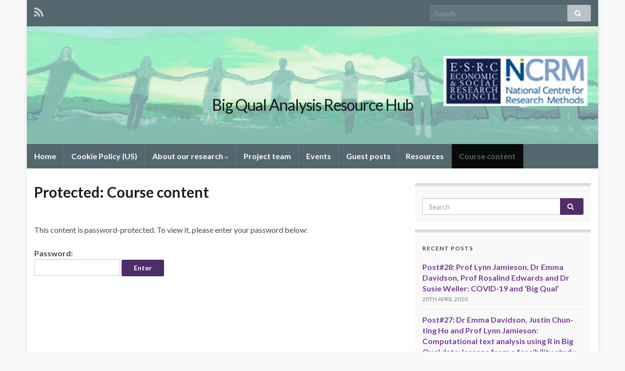

--- FILE ---
content_type: text/html; charset=UTF-8
request_url: https://bigqlr.ncrm.ac.uk/course-content/
body_size: 14732
content:
<!DOCTYPE html><!--[if IE 7]>
<html class="ie ie7" lang="en-GB" prefix="og: http://ogp.me/ns#">
<![endif]-->
<!--[if IE 8]>
<html class="ie ie8" lang="en-GB" prefix="og: http://ogp.me/ns#">
<![endif]-->
<!--[if !(IE 7) & !(IE 8)]><!-->
<html lang="en-GB" prefix="og: http://ogp.me/ns#">
<!--<![endif]-->
    <head>
        <meta charset="UTF-8">
        <meta http-equiv="X-UA-Compatible" content="IE=edge">
        <meta name="viewport" content="width=device-width, initial-scale=1">
        <title>Course content &#8211; Big Qual Analysis Resource Hub</title>
<meta name='robots' content='max-image-preview:large' />
	<style>img:is([sizes="auto" i], [sizes^="auto," i]) { contain-intrinsic-size: 3000px 1500px }</style>
	<link rel='dns-prefetch' href='//stats.wp.com' />
<link rel='dns-prefetch' href='//generic.wordpress.soton.ac.uk' />
<link rel='dns-prefetch' href='//fonts.googleapis.com' />
<link rel="alternate" type="application/rss+xml" title="Big Qual Analysis Resource Hub &raquo; Feed" href="https://bigqlr.ncrm.ac.uk/feed/" />
<link rel="alternate" type="application/rss+xml" title="Big Qual Analysis Resource Hub &raquo; Comments Feed" href="https://bigqlr.ncrm.ac.uk/comments/feed/" />
<script type="text/javascript">
/* <![CDATA[ */
window._wpemojiSettings = {"baseUrl":"https:\/\/s.w.org\/images\/core\/emoji\/16.0.1\/72x72\/","ext":".png","svgUrl":"https:\/\/s.w.org\/images\/core\/emoji\/16.0.1\/svg\/","svgExt":".svg","source":{"wpemoji":"https:\/\/bigqlr.ncrm.ac.uk\/wp-includes\/js\/wp-emoji.js?ver=8c1457907a8a294a04791e2cc9e0cb67","twemoji":"https:\/\/bigqlr.ncrm.ac.uk\/wp-includes\/js\/twemoji.js?ver=8c1457907a8a294a04791e2cc9e0cb67"}};
/**
 * @output wp-includes/js/wp-emoji-loader.js
 */

/**
 * Emoji Settings as exported in PHP via _print_emoji_detection_script().
 * @typedef WPEmojiSettings
 * @type {object}
 * @property {?object} source
 * @property {?string} source.concatemoji
 * @property {?string} source.twemoji
 * @property {?string} source.wpemoji
 * @property {?boolean} DOMReady
 * @property {?Function} readyCallback
 */

/**
 * Support tests.
 * @typedef SupportTests
 * @type {object}
 * @property {?boolean} flag
 * @property {?boolean} emoji
 */

/**
 * IIFE to detect emoji support and load Twemoji if needed.
 *
 * @param {Window} window
 * @param {Document} document
 * @param {WPEmojiSettings} settings
 */
( function wpEmojiLoader( window, document, settings ) {
	if ( typeof Promise === 'undefined' ) {
		return;
	}

	var sessionStorageKey = 'wpEmojiSettingsSupports';
	var tests = [ 'flag', 'emoji' ];

	/**
	 * Checks whether the browser supports offloading to a Worker.
	 *
	 * @since 6.3.0
	 *
	 * @private
	 *
	 * @returns {boolean}
	 */
	function supportsWorkerOffloading() {
		return (
			typeof Worker !== 'undefined' &&
			typeof OffscreenCanvas !== 'undefined' &&
			typeof URL !== 'undefined' &&
			URL.createObjectURL &&
			typeof Blob !== 'undefined'
		);
	}

	/**
	 * @typedef SessionSupportTests
	 * @type {object}
	 * @property {number} timestamp
	 * @property {SupportTests} supportTests
	 */

	/**
	 * Get support tests from session.
	 *
	 * @since 6.3.0
	 *
	 * @private
	 *
	 * @returns {?SupportTests} Support tests, or null if not set or older than 1 week.
	 */
	function getSessionSupportTests() {
		try {
			/** @type {SessionSupportTests} */
			var item = JSON.parse(
				sessionStorage.getItem( sessionStorageKey )
			);
			if (
				typeof item === 'object' &&
				typeof item.timestamp === 'number' &&
				new Date().valueOf() < item.timestamp + 604800 && // Note: Number is a week in seconds.
				typeof item.supportTests === 'object'
			) {
				return item.supportTests;
			}
		} catch ( e ) {}
		return null;
	}

	/**
	 * Persist the supports in session storage.
	 *
	 * @since 6.3.0
	 *
	 * @private
	 *
	 * @param {SupportTests} supportTests Support tests.
	 */
	function setSessionSupportTests( supportTests ) {
		try {
			/** @type {SessionSupportTests} */
			var item = {
				supportTests: supportTests,
				timestamp: new Date().valueOf()
			};

			sessionStorage.setItem(
				sessionStorageKey,
				JSON.stringify( item )
			);
		} catch ( e ) {}
	}

	/**
	 * Checks if two sets of Emoji characters render the same visually.
	 *
	 * This is used to determine if the browser is rendering an emoji with multiple data points
	 * correctly. set1 is the emoji in the correct form, using a zero-width joiner. set2 is the emoji
	 * in the incorrect form, using a zero-width space. If the two sets render the same, then the browser
	 * does not support the emoji correctly.
	 *
	 * This function may be serialized to run in a Worker. Therefore, it cannot refer to variables from the containing
	 * scope. Everything must be passed by parameters.
	 *
	 * @since 4.9.0
	 *
	 * @private
	 *
	 * @param {CanvasRenderingContext2D} context 2D Context.
	 * @param {string} set1 Set of Emoji to test.
	 * @param {string} set2 Set of Emoji to test.
	 *
	 * @return {boolean} True if the two sets render the same.
	 */
	function emojiSetsRenderIdentically( context, set1, set2 ) {
		// Cleanup from previous test.
		context.clearRect( 0, 0, context.canvas.width, context.canvas.height );
		context.fillText( set1, 0, 0 );
		var rendered1 = new Uint32Array(
			context.getImageData(
				0,
				0,
				context.canvas.width,
				context.canvas.height
			).data
		);

		// Cleanup from previous test.
		context.clearRect( 0, 0, context.canvas.width, context.canvas.height );
		context.fillText( set2, 0, 0 );
		var rendered2 = new Uint32Array(
			context.getImageData(
				0,
				0,
				context.canvas.width,
				context.canvas.height
			).data
		);

		return rendered1.every( function ( rendered2Data, index ) {
			return rendered2Data === rendered2[ index ];
		} );
	}

	/**
	 * Checks if the center point of a single emoji is empty.
	 *
	 * This is used to determine if the browser is rendering an emoji with a single data point
	 * correctly. The center point of an incorrectly rendered emoji will be empty. A correctly
	 * rendered emoji will have a non-zero value at the center point.
	 *
	 * This function may be serialized to run in a Worker. Therefore, it cannot refer to variables from the containing
	 * scope. Everything must be passed by parameters.
	 *
	 * @since 6.8.2
	 *
	 * @private
	 *
	 * @param {CanvasRenderingContext2D} context 2D Context.
	 * @param {string} emoji Emoji to test.
	 *
	 * @return {boolean} True if the center point is empty.
	 */
	function emojiRendersEmptyCenterPoint( context, emoji ) {
		// Cleanup from previous test.
		context.clearRect( 0, 0, context.canvas.width, context.canvas.height );
		context.fillText( emoji, 0, 0 );

		// Test if the center point (16, 16) is empty (0,0,0,0).
		var centerPoint = context.getImageData(16, 16, 1, 1);
		for ( var i = 0; i < centerPoint.data.length; i++ ) {
			if ( centerPoint.data[ i ] !== 0 ) {
				// Stop checking the moment it's known not to be empty.
				return false;
			}
		}

		return true;
	}

	/**
	 * Determines if the browser properly renders Emoji that Twemoji can supplement.
	 *
	 * This function may be serialized to run in a Worker. Therefore, it cannot refer to variables from the containing
	 * scope. Everything must be passed by parameters.
	 *
	 * @since 4.2.0
	 *
	 * @private
	 *
	 * @param {CanvasRenderingContext2D} context 2D Context.
	 * @param {string} type Whether to test for support of "flag" or "emoji".
	 * @param {Function} emojiSetsRenderIdentically Reference to emojiSetsRenderIdentically function, needed due to minification.
	 * @param {Function} emojiRendersEmptyCenterPoint Reference to emojiRendersEmptyCenterPoint function, needed due to minification.
	 *
	 * @return {boolean} True if the browser can render emoji, false if it cannot.
	 */
	function browserSupportsEmoji( context, type, emojiSetsRenderIdentically, emojiRendersEmptyCenterPoint ) {
		var isIdentical;

		switch ( type ) {
			case 'flag':
				/*
				 * Test for Transgender flag compatibility. Added in Unicode 13.
				 *
				 * To test for support, we try to render it, and compare the rendering to how it would look if
				 * the browser doesn't render it correctly (white flag emoji + transgender symbol).
				 */
				isIdentical = emojiSetsRenderIdentically(
					context,
					'\uD83C\uDFF3\uFE0F\u200D\u26A7\uFE0F', // as a zero-width joiner sequence
					'\uD83C\uDFF3\uFE0F\u200B\u26A7\uFE0F' // separated by a zero-width space
				);

				if ( isIdentical ) {
					return false;
				}

				/*
				 * Test for Sark flag compatibility. This is the least supported of the letter locale flags,
				 * so gives us an easy test for full support.
				 *
				 * To test for support, we try to render it, and compare the rendering to how it would look if
				 * the browser doesn't render it correctly ([C] + [Q]).
				 */
				isIdentical = emojiSetsRenderIdentically(
					context,
					'\uD83C\uDDE8\uD83C\uDDF6', // as the sequence of two code points
					'\uD83C\uDDE8\u200B\uD83C\uDDF6' // as the two code points separated by a zero-width space
				);

				if ( isIdentical ) {
					return false;
				}

				/*
				 * Test for English flag compatibility. England is a country in the United Kingdom, it
				 * does not have a two letter locale code but rather a five letter sub-division code.
				 *
				 * To test for support, we try to render it, and compare the rendering to how it would look if
				 * the browser doesn't render it correctly (black flag emoji + [G] + [B] + [E] + [N] + [G]).
				 */
				isIdentical = emojiSetsRenderIdentically(
					context,
					// as the flag sequence
					'\uD83C\uDFF4\uDB40\uDC67\uDB40\uDC62\uDB40\uDC65\uDB40\uDC6E\uDB40\uDC67\uDB40\uDC7F',
					// with each code point separated by a zero-width space
					'\uD83C\uDFF4\u200B\uDB40\uDC67\u200B\uDB40\uDC62\u200B\uDB40\uDC65\u200B\uDB40\uDC6E\u200B\uDB40\uDC67\u200B\uDB40\uDC7F'
				);

				return ! isIdentical;
			case 'emoji':
				/*
				 * Does Emoji 16.0 cause the browser to go splat?
				 *
				 * To test for Emoji 16.0 support, try to render a new emoji: Splatter.
				 *
				 * The splatter emoji is a single code point emoji. Testing for browser support
				 * required testing the center point of the emoji to see if it is empty.
				 *
				 * 0xD83E 0xDEDF (\uD83E\uDEDF) == 🫟 Splatter.
				 *
				 * When updating this test, please ensure that the emoji is either a single code point
				 * or switch to using the emojiSetsRenderIdentically function and testing with a zero-width
				 * joiner vs a zero-width space.
				 */
				var notSupported = emojiRendersEmptyCenterPoint( context, '\uD83E\uDEDF' );
				return ! notSupported;
		}

		return false;
	}

	/**
	 * Checks emoji support tests.
	 *
	 * This function may be serialized to run in a Worker. Therefore, it cannot refer to variables from the containing
	 * scope. Everything must be passed by parameters.
	 *
	 * @since 6.3.0
	 *
	 * @private
	 *
	 * @param {string[]} tests Tests.
	 * @param {Function} browserSupportsEmoji Reference to browserSupportsEmoji function, needed due to minification.
	 * @param {Function} emojiSetsRenderIdentically Reference to emojiSetsRenderIdentically function, needed due to minification.
	 * @param {Function} emojiRendersEmptyCenterPoint Reference to emojiRendersEmptyCenterPoint function, needed due to minification.
	 *
	 * @return {SupportTests} Support tests.
	 */
	function testEmojiSupports( tests, browserSupportsEmoji, emojiSetsRenderIdentically, emojiRendersEmptyCenterPoint ) {
		var canvas;
		if (
			typeof WorkerGlobalScope !== 'undefined' &&
			self instanceof WorkerGlobalScope
		) {
			canvas = new OffscreenCanvas( 300, 150 ); // Dimensions are default for HTMLCanvasElement.
		} else {
			canvas = document.createElement( 'canvas' );
		}

		var context = canvas.getContext( '2d', { willReadFrequently: true } );

		/*
		 * Chrome on OS X added native emoji rendering in M41. Unfortunately,
		 * it doesn't work when the font is bolder than 500 weight. So, we
		 * check for bold rendering support to avoid invisible emoji in Chrome.
		 */
		context.textBaseline = 'top';
		context.font = '600 32px Arial';

		var supports = {};
		tests.forEach( function ( test ) {
			supports[ test ] = browserSupportsEmoji( context, test, emojiSetsRenderIdentically, emojiRendersEmptyCenterPoint );
		} );
		return supports;
	}

	/**
	 * Adds a script to the head of the document.
	 *
	 * @ignore
	 *
	 * @since 4.2.0
	 *
	 * @param {string} src The url where the script is located.
	 *
	 * @return {void}
	 */
	function addScript( src ) {
		var script = document.createElement( 'script' );
		script.src = src;
		script.defer = true;
		document.head.appendChild( script );
	}

	settings.supports = {
		everything: true,
		everythingExceptFlag: true
	};

	// Create a promise for DOMContentLoaded since the worker logic may finish after the event has fired.
	var domReadyPromise = new Promise( function ( resolve ) {
		document.addEventListener( 'DOMContentLoaded', resolve, {
			once: true
		} );
	} );

	// Obtain the emoji support from the browser, asynchronously when possible.
	new Promise( function ( resolve ) {
		var supportTests = getSessionSupportTests();
		if ( supportTests ) {
			resolve( supportTests );
			return;
		}

		if ( supportsWorkerOffloading() ) {
			try {
				// Note that the functions are being passed as arguments due to minification.
				var workerScript =
					'postMessage(' +
					testEmojiSupports.toString() +
					'(' +
					[
						JSON.stringify( tests ),
						browserSupportsEmoji.toString(),
						emojiSetsRenderIdentically.toString(),
						emojiRendersEmptyCenterPoint.toString()
					].join( ',' ) +
					'));';
				var blob = new Blob( [ workerScript ], {
					type: 'text/javascript'
				} );
				var worker = new Worker( URL.createObjectURL( blob ), { name: 'wpTestEmojiSupports' } );
				worker.onmessage = function ( event ) {
					supportTests = event.data;
					setSessionSupportTests( supportTests );
					worker.terminate();
					resolve( supportTests );
				};
				return;
			} catch ( e ) {}
		}

		supportTests = testEmojiSupports( tests, browserSupportsEmoji, emojiSetsRenderIdentically, emojiRendersEmptyCenterPoint );
		setSessionSupportTests( supportTests );
		resolve( supportTests );
	} )
		// Once the browser emoji support has been obtained from the session, finalize the settings.
		.then( function ( supportTests ) {
			/*
			 * Tests the browser support for flag emojis and other emojis, and adjusts the
			 * support settings accordingly.
			 */
			for ( var test in supportTests ) {
				settings.supports[ test ] = supportTests[ test ];

				settings.supports.everything =
					settings.supports.everything && settings.supports[ test ];

				if ( 'flag' !== test ) {
					settings.supports.everythingExceptFlag =
						settings.supports.everythingExceptFlag &&
						settings.supports[ test ];
				}
			}

			settings.supports.everythingExceptFlag =
				settings.supports.everythingExceptFlag &&
				! settings.supports.flag;

			// Sets DOMReady to false and assigns a ready function to settings.
			settings.DOMReady = false;
			settings.readyCallback = function () {
				settings.DOMReady = true;
			};
		} )
		.then( function () {
			return domReadyPromise;
		} )
		.then( function () {
			// When the browser can not render everything we need to load a polyfill.
			if ( ! settings.supports.everything ) {
				settings.readyCallback();

				var src = settings.source || {};

				if ( src.concatemoji ) {
					addScript( src.concatemoji );
				} else if ( src.wpemoji && src.twemoji ) {
					addScript( src.twemoji );
					addScript( src.wpemoji );
				}
			}
		} );
} )( window, document, window._wpemojiSettings );

/* ]]> */
</script>
<style id='wp-emoji-styles-inline-css' type='text/css'>

	img.wp-smiley, img.emoji {
		display: inline !important;
		border: none !important;
		box-shadow: none !important;
		height: 1em !important;
		width: 1em !important;
		margin: 0 0.07em !important;
		vertical-align: -0.1em !important;
		background: none !important;
		padding: 0 !important;
	}
</style>
<link rel='stylesheet' id='wp-block-library-css' href='https://bigqlr.ncrm.ac.uk/wp-includes/css/dist/block-library/style.css?ver=8c1457907a8a294a04791e2cc9e0cb67' type='text/css' media='all' />
<style id='classic-theme-styles-inline-css' type='text/css'>
/**
 * These rules are needed for backwards compatibility.
 * They should match the button element rules in the base theme.json file.
 */
.wp-block-button__link {
	color: #ffffff;
	background-color: #32373c;
	border-radius: 9999px; /* 100% causes an oval, but any explicit but really high value retains the pill shape. */

	/* This needs a low specificity so it won't override the rules from the button element if defined in theme.json. */
	box-shadow: none;
	text-decoration: none;

	/* The extra 2px are added to size solids the same as the outline versions.*/
	padding: calc(0.667em + 2px) calc(1.333em + 2px);

	font-size: 1.125em;
}

.wp-block-file__button {
	background: #32373c;
	color: #ffffff;
	text-decoration: none;
}

</style>
<link rel='stylesheet' id='mediaelement-css' href='https://bigqlr.ncrm.ac.uk/wp-includes/js/mediaelement/mediaelementplayer-legacy.min.css?ver=4.2.17' type='text/css' media='all' />
<link rel='stylesheet' id='wp-mediaelement-css' href='https://bigqlr.ncrm.ac.uk/wp-includes/js/mediaelement/wp-mediaelement.css?ver=8c1457907a8a294a04791e2cc9e0cb67' type='text/css' media='all' />
<style id='jetpack-sharing-buttons-style-inline-css' type='text/css'>
.jetpack-sharing-buttons__services-list{display:flex;flex-direction:row;flex-wrap:wrap;gap:0;list-style-type:none;margin:5px;padding:0}.jetpack-sharing-buttons__services-list.has-small-icon-size{font-size:12px}.jetpack-sharing-buttons__services-list.has-normal-icon-size{font-size:16px}.jetpack-sharing-buttons__services-list.has-large-icon-size{font-size:24px}.jetpack-sharing-buttons__services-list.has-huge-icon-size{font-size:36px}@media print{.jetpack-sharing-buttons__services-list{display:none!important}}.editor-styles-wrapper .wp-block-jetpack-sharing-buttons{gap:0;padding-inline-start:0}ul.jetpack-sharing-buttons__services-list.has-background{padding:1.25em 2.375em}
</style>
<style id='global-styles-inline-css' type='text/css'>
:root{--wp--preset--aspect-ratio--square: 1;--wp--preset--aspect-ratio--4-3: 4/3;--wp--preset--aspect-ratio--3-4: 3/4;--wp--preset--aspect-ratio--3-2: 3/2;--wp--preset--aspect-ratio--2-3: 2/3;--wp--preset--aspect-ratio--16-9: 16/9;--wp--preset--aspect-ratio--9-16: 9/16;--wp--preset--color--black: #000000;--wp--preset--color--cyan-bluish-gray: #abb8c3;--wp--preset--color--white: #ffffff;--wp--preset--color--pale-pink: #f78da7;--wp--preset--color--vivid-red: #cf2e2e;--wp--preset--color--luminous-vivid-orange: #ff6900;--wp--preset--color--luminous-vivid-amber: #fcb900;--wp--preset--color--light-green-cyan: #7bdcb5;--wp--preset--color--vivid-green-cyan: #00d084;--wp--preset--color--pale-cyan-blue: #8ed1fc;--wp--preset--color--vivid-cyan-blue: #0693e3;--wp--preset--color--vivid-purple: #9b51e0;--wp--preset--gradient--vivid-cyan-blue-to-vivid-purple: linear-gradient(135deg,rgba(6,147,227,1) 0%,rgb(155,81,224) 100%);--wp--preset--gradient--light-green-cyan-to-vivid-green-cyan: linear-gradient(135deg,rgb(122,220,180) 0%,rgb(0,208,130) 100%);--wp--preset--gradient--luminous-vivid-amber-to-luminous-vivid-orange: linear-gradient(135deg,rgba(252,185,0,1) 0%,rgba(255,105,0,1) 100%);--wp--preset--gradient--luminous-vivid-orange-to-vivid-red: linear-gradient(135deg,rgba(255,105,0,1) 0%,rgb(207,46,46) 100%);--wp--preset--gradient--very-light-gray-to-cyan-bluish-gray: linear-gradient(135deg,rgb(238,238,238) 0%,rgb(169,184,195) 100%);--wp--preset--gradient--cool-to-warm-spectrum: linear-gradient(135deg,rgb(74,234,220) 0%,rgb(151,120,209) 20%,rgb(207,42,186) 40%,rgb(238,44,130) 60%,rgb(251,105,98) 80%,rgb(254,248,76) 100%);--wp--preset--gradient--blush-light-purple: linear-gradient(135deg,rgb(255,206,236) 0%,rgb(152,150,240) 100%);--wp--preset--gradient--blush-bordeaux: linear-gradient(135deg,rgb(254,205,165) 0%,rgb(254,45,45) 50%,rgb(107,0,62) 100%);--wp--preset--gradient--luminous-dusk: linear-gradient(135deg,rgb(255,203,112) 0%,rgb(199,81,192) 50%,rgb(65,88,208) 100%);--wp--preset--gradient--pale-ocean: linear-gradient(135deg,rgb(255,245,203) 0%,rgb(182,227,212) 50%,rgb(51,167,181) 100%);--wp--preset--gradient--electric-grass: linear-gradient(135deg,rgb(202,248,128) 0%,rgb(113,206,126) 100%);--wp--preset--gradient--midnight: linear-gradient(135deg,rgb(2,3,129) 0%,rgb(40,116,252) 100%);--wp--preset--font-size--small: 13px;--wp--preset--font-size--medium: 20px;--wp--preset--font-size--large: 36px;--wp--preset--font-size--x-large: 42px;--wp--preset--spacing--20: 0.44rem;--wp--preset--spacing--30: 0.67rem;--wp--preset--spacing--40: 1rem;--wp--preset--spacing--50: 1.5rem;--wp--preset--spacing--60: 2.25rem;--wp--preset--spacing--70: 3.38rem;--wp--preset--spacing--80: 5.06rem;--wp--preset--shadow--natural: 6px 6px 9px rgba(0, 0, 0, 0.2);--wp--preset--shadow--deep: 12px 12px 50px rgba(0, 0, 0, 0.4);--wp--preset--shadow--sharp: 6px 6px 0px rgba(0, 0, 0, 0.2);--wp--preset--shadow--outlined: 6px 6px 0px -3px rgba(255, 255, 255, 1), 6px 6px rgba(0, 0, 0, 1);--wp--preset--shadow--crisp: 6px 6px 0px rgba(0, 0, 0, 1);}:where(.is-layout-flex){gap: 0.5em;}:where(.is-layout-grid){gap: 0.5em;}body .is-layout-flex{display: flex;}.is-layout-flex{flex-wrap: wrap;align-items: center;}.is-layout-flex > :is(*, div){margin: 0;}body .is-layout-grid{display: grid;}.is-layout-grid > :is(*, div){margin: 0;}:where(.wp-block-columns.is-layout-flex){gap: 2em;}:where(.wp-block-columns.is-layout-grid){gap: 2em;}:where(.wp-block-post-template.is-layout-flex){gap: 1.25em;}:where(.wp-block-post-template.is-layout-grid){gap: 1.25em;}.has-black-color{color: var(--wp--preset--color--black) !important;}.has-cyan-bluish-gray-color{color: var(--wp--preset--color--cyan-bluish-gray) !important;}.has-white-color{color: var(--wp--preset--color--white) !important;}.has-pale-pink-color{color: var(--wp--preset--color--pale-pink) !important;}.has-vivid-red-color{color: var(--wp--preset--color--vivid-red) !important;}.has-luminous-vivid-orange-color{color: var(--wp--preset--color--luminous-vivid-orange) !important;}.has-luminous-vivid-amber-color{color: var(--wp--preset--color--luminous-vivid-amber) !important;}.has-light-green-cyan-color{color: var(--wp--preset--color--light-green-cyan) !important;}.has-vivid-green-cyan-color{color: var(--wp--preset--color--vivid-green-cyan) !important;}.has-pale-cyan-blue-color{color: var(--wp--preset--color--pale-cyan-blue) !important;}.has-vivid-cyan-blue-color{color: var(--wp--preset--color--vivid-cyan-blue) !important;}.has-vivid-purple-color{color: var(--wp--preset--color--vivid-purple) !important;}.has-black-background-color{background-color: var(--wp--preset--color--black) !important;}.has-cyan-bluish-gray-background-color{background-color: var(--wp--preset--color--cyan-bluish-gray) !important;}.has-white-background-color{background-color: var(--wp--preset--color--white) !important;}.has-pale-pink-background-color{background-color: var(--wp--preset--color--pale-pink) !important;}.has-vivid-red-background-color{background-color: var(--wp--preset--color--vivid-red) !important;}.has-luminous-vivid-orange-background-color{background-color: var(--wp--preset--color--luminous-vivid-orange) !important;}.has-luminous-vivid-amber-background-color{background-color: var(--wp--preset--color--luminous-vivid-amber) !important;}.has-light-green-cyan-background-color{background-color: var(--wp--preset--color--light-green-cyan) !important;}.has-vivid-green-cyan-background-color{background-color: var(--wp--preset--color--vivid-green-cyan) !important;}.has-pale-cyan-blue-background-color{background-color: var(--wp--preset--color--pale-cyan-blue) !important;}.has-vivid-cyan-blue-background-color{background-color: var(--wp--preset--color--vivid-cyan-blue) !important;}.has-vivid-purple-background-color{background-color: var(--wp--preset--color--vivid-purple) !important;}.has-black-border-color{border-color: var(--wp--preset--color--black) !important;}.has-cyan-bluish-gray-border-color{border-color: var(--wp--preset--color--cyan-bluish-gray) !important;}.has-white-border-color{border-color: var(--wp--preset--color--white) !important;}.has-pale-pink-border-color{border-color: var(--wp--preset--color--pale-pink) !important;}.has-vivid-red-border-color{border-color: var(--wp--preset--color--vivid-red) !important;}.has-luminous-vivid-orange-border-color{border-color: var(--wp--preset--color--luminous-vivid-orange) !important;}.has-luminous-vivid-amber-border-color{border-color: var(--wp--preset--color--luminous-vivid-amber) !important;}.has-light-green-cyan-border-color{border-color: var(--wp--preset--color--light-green-cyan) !important;}.has-vivid-green-cyan-border-color{border-color: var(--wp--preset--color--vivid-green-cyan) !important;}.has-pale-cyan-blue-border-color{border-color: var(--wp--preset--color--pale-cyan-blue) !important;}.has-vivid-cyan-blue-border-color{border-color: var(--wp--preset--color--vivid-cyan-blue) !important;}.has-vivid-purple-border-color{border-color: var(--wp--preset--color--vivid-purple) !important;}.has-vivid-cyan-blue-to-vivid-purple-gradient-background{background: var(--wp--preset--gradient--vivid-cyan-blue-to-vivid-purple) !important;}.has-light-green-cyan-to-vivid-green-cyan-gradient-background{background: var(--wp--preset--gradient--light-green-cyan-to-vivid-green-cyan) !important;}.has-luminous-vivid-amber-to-luminous-vivid-orange-gradient-background{background: var(--wp--preset--gradient--luminous-vivid-amber-to-luminous-vivid-orange) !important;}.has-luminous-vivid-orange-to-vivid-red-gradient-background{background: var(--wp--preset--gradient--luminous-vivid-orange-to-vivid-red) !important;}.has-very-light-gray-to-cyan-bluish-gray-gradient-background{background: var(--wp--preset--gradient--very-light-gray-to-cyan-bluish-gray) !important;}.has-cool-to-warm-spectrum-gradient-background{background: var(--wp--preset--gradient--cool-to-warm-spectrum) !important;}.has-blush-light-purple-gradient-background{background: var(--wp--preset--gradient--blush-light-purple) !important;}.has-blush-bordeaux-gradient-background{background: var(--wp--preset--gradient--blush-bordeaux) !important;}.has-luminous-dusk-gradient-background{background: var(--wp--preset--gradient--luminous-dusk) !important;}.has-pale-ocean-gradient-background{background: var(--wp--preset--gradient--pale-ocean) !important;}.has-electric-grass-gradient-background{background: var(--wp--preset--gradient--electric-grass) !important;}.has-midnight-gradient-background{background: var(--wp--preset--gradient--midnight) !important;}.has-small-font-size{font-size: var(--wp--preset--font-size--small) !important;}.has-medium-font-size{font-size: var(--wp--preset--font-size--medium) !important;}.has-large-font-size{font-size: var(--wp--preset--font-size--large) !important;}.has-x-large-font-size{font-size: var(--wp--preset--font-size--x-large) !important;}
:where(.wp-block-post-template.is-layout-flex){gap: 1.25em;}:where(.wp-block-post-template.is-layout-grid){gap: 1.25em;}
:where(.wp-block-columns.is-layout-flex){gap: 2em;}:where(.wp-block-columns.is-layout-grid){gap: 2em;}
:root :where(.wp-block-pullquote){font-size: 1.5em;line-height: 1.6;}
</style>
<link rel='stylesheet' id='contact-form-7-css' href='https://bigqlr.ncrm.ac.uk/wp-content/plugins/contact-form-7/includes/css/styles.css?ver=6.1.4' type='text/css' media='all' />
<link rel='stylesheet' id='email-subscribers-css' href='https://bigqlr.ncrm.ac.uk/wp-content/plugins/email-subscribers/lite/public/css/email-subscribers-public.css?ver=5.9.14' type='text/css' media='all' />
<link rel='stylesheet' id='mtf_css-css' href='http://generic.wordpress.soton.ac.uk/ncrm-dev/wp-content/plugins/mini-twitter-feed/minitwitter.css?ver=8c1457907a8a294a04791e2cc9e0cb67' type='text/css' media='all' />
<link rel='stylesheet' id='graphene-google-fonts-css' href='https://fonts.googleapis.com/css?family=Lato%3A400%2C400i%2C700%2C700i&#038;subset=latin&#038;ver=2.6.3' type='text/css' media='all' />
<link rel='stylesheet' id='bootstrap-css' href='https://bigqlr.ncrm.ac.uk/wp-content/themes/graphene/bootstrap/css/bootstrap.min.css?ver=8c1457907a8a294a04791e2cc9e0cb67' type='text/css' media='all' />
<link rel='stylesheet' id='font-awesome-css' href='https://bigqlr.ncrm.ac.uk/wp-content/themes/graphene/fonts/font-awesome/css/font-awesome.min.css?ver=8c1457907a8a294a04791e2cc9e0cb67' type='text/css' media='all' />
<link rel='stylesheet' id='graphene-css' href='https://bigqlr.ncrm.ac.uk/wp-content/themes/graphene/style.css?ver=2.6.3' type='text/css' media='screen' />
<link rel='stylesheet' id='graphene-responsive-css' href='https://bigqlr.ncrm.ac.uk/wp-content/themes/graphene/responsive.css?ver=2.6.3' type='text/css' media='all' />
<link rel='stylesheet' id='graphene-blocks-css' href='https://bigqlr.ncrm.ac.uk/wp-content/themes/graphene/blocks.css?ver=2.6.3' type='text/css' media='all' />
<script type="text/javascript" src="https://bigqlr.ncrm.ac.uk/wp-includes/js/jquery/jquery.js?ver=3.7.1" id="jquery-core-js"></script>
<script type="text/javascript" src="https://bigqlr.ncrm.ac.uk/wp-includes/js/jquery/jquery-migrate.js?ver=3.4.1" id="jquery-migrate-js"></script>
<script type="text/javascript" src="https://bigqlr.ncrm.ac.uk/wp-content/themes/graphene/bootstrap/js/bootstrap.min.js?ver=2.6.3" id="bootstrap-js"></script>
<script type="text/javascript" src="https://bigqlr.ncrm.ac.uk/wp-content/themes/graphene/js/bootstrap-hover-dropdown/bootstrap-hover-dropdown.min.js?ver=2.6.3" id="bootstrap-hover-dropdown-js"></script>
<script type="text/javascript" src="https://bigqlr.ncrm.ac.uk/wp-content/themes/graphene/js/bootstrap-submenu/bootstrap-submenu.min.js?ver=2.6.3" id="bootstrap-submenu-js"></script>
<!--[if lte IE 9]>
<script type="text/javascript" src="https://bigqlr.ncrm.ac.uk/wp-content/themes/graphene/js/html5shiv/html5shiv.min.js?ver=2.6.3" id="html5shiv-js"></script>
<![endif]-->
<!--[if lt IE 9]>
<script type="text/javascript" src="https://bigqlr.ncrm.ac.uk/wp-content/themes/graphene/js/respond.js/respond.min.js?ver=2.6.3" id="respond-js"></script>
<![endif]-->
<script type="text/javascript" src="https://bigqlr.ncrm.ac.uk/wp-content/themes/graphene/js/jquery.infinitescroll.min.js?ver=2.6.3" id="infinite-scroll-js"></script>
<script type="text/javascript" id="graphene-js-extra">
/* <![CDATA[ */
var grapheneJS = {"siteurl":"https:\/\/bigqlr.ncrm.ac.uk","ajaxurl":"https:\/\/bigqlr.ncrm.ac.uk\/wp-admin\/admin-ajax.php","templateUrl":"https:\/\/bigqlr.ncrm.ac.uk\/wp-content\/themes\/graphene","isSingular":"1","enableStickyMenu":"","shouldShowComments":"1","commentsOrder":"newest","sliderDisable":"1","sliderInterval":"7000","infScrollBtnLbl":"Load more","infScrollOn":"","infScrollCommentsOn":"","totalPosts":"1","postsPerPage":"10","isPageNavi":"","infScrollMsgText":"Fetching window.grapheneInfScrollItemsPerPage of window.grapheneInfScrollItemsLeft items left ...","infScrollMsgTextPlural":"Fetching window.grapheneInfScrollItemsPerPage of window.grapheneInfScrollItemsLeft items left ...","infScrollFinishedText":"All loaded!","commentsPerPage":"50","totalComments":"0","infScrollCommentsMsg":"Fetching window.grapheneInfScrollCommentsPerPage of window.grapheneInfScrollCommentsLeft comment left ...","infScrollCommentsMsgPlural":"Fetching window.grapheneInfScrollCommentsPerPage of window.grapheneInfScrollCommentsLeft comments left ...","infScrollCommentsFinishedMsg":"All comments loaded!","disableLiveSearch":"1","txtNoResult":"No result found.","isMasonry":""};
/* ]]> */
</script>
<script type="text/javascript" src="https://bigqlr.ncrm.ac.uk/wp-content/themes/graphene/js/graphene.js?ver=2.6.3" id="graphene-js"></script>
<link rel="https://api.w.org/" href="https://bigqlr.ncrm.ac.uk/wp-json/" /><link rel="alternate" title="JSON" type="application/json" href="https://bigqlr.ncrm.ac.uk/wp-json/wp/v2/pages/1016" /><link rel="EditURI" type="application/rsd+xml" title="RSD" href="https://bigqlr.ncrm.ac.uk/xmlrpc.php?rsd" />

<link rel="canonical" href="https://bigqlr.ncrm.ac.uk/course-content/" />
<link rel='shortlink' href='https://bigqlr.ncrm.ac.uk/?p=1016' />
<link rel="alternate" title="oEmbed (JSON)" type="application/json+oembed" href="https://bigqlr.ncrm.ac.uk/wp-json/oembed/1.0/embed?url=https%3A%2F%2Fbigqlr.ncrm.ac.uk%2Fcourse-content%2F" />
<link rel="alternate" title="oEmbed (XML)" type="text/xml+oembed" href="https://bigqlr.ncrm.ac.uk/wp-json/oembed/1.0/embed?url=https%3A%2F%2Fbigqlr.ncrm.ac.uk%2Fcourse-content%2F&#038;format=xml" />
<script>!function(d,s,id){var js,fjs=d.getElementsByTagName(s)[0];if(!d.getElementById(id)){js=d.createElement(s);js.id=id;js.src="//platform.twitter.com/widgets.js";fjs.parentNode.insertBefore(js,fjs);}}(document,"script","twitter-wjs");twitterWidgets.onload = _ga.trackTwitter;</script>
	<style>img#wpstats{display:none}</style>
		<style type="text/css">
#top-bar{background-color:#54676f}.navbar {background: #54676f}.navbar #header-menu-wrap .navbar-nav>.active>a, .navbar #header-menu-wrap .navbar-nav>.active>a:focus, .navbar #header-menu-wrap .navbar-nav>.active>a:hover, .navbar #header-menu-wrap .navbar-nav>.open>a, .navbar #header-menu-wrap .navbar-nav>.open>a:focus, .navbar #header-menu-wrap .navbar-nav>.open>a:hover, .navbar #header-menu-wrap .navbar-nav>.current-menu-item>a, .navbar #header-menu-wrap .navbar-nav>.current-menu-item>a:hover, .navbar #header-menu-wrap .navbar-nav>.current-menu-item>a:focus, .navbar #header-menu-wrap .navbar-nav>.current-menu-ancestor>a, .navbar #header-menu-wrap .navbar-nav>.current-menu-ancestor>a:hover, .navbar #header-menu-wrap .navbar-nav>.current-menu-ancestor>a:focus, .navbar #header-menu-wrap .navbar-nav>li>a:focus, .navbar #header-menu-wrap .navbar-nav>li>a:hover, #header-menu-wrap #mega-menu-wrap-Header-Menu #mega-menu-Header-Menu li.mega-current-menu-item, #header-menu-wrap #mega-menu-wrap-Header-Menu #mega-menu-Header-Menu > li.mega-menu-item > a.mega-menu-link:hover, #header-menu-wrap #mega-menu-wrap-Header-Menu #mega-menu-Header-Menu > li.mega-toggle-on > a.mega-menu-link, #header-menu-wrap #mega-menu-wrap-Header-Menu #mega-menu-Header-Menu > li.mega-current-menu-item > a.mega-menu-link {color: #54676f}.navbar #header-menu-wrap .nav ul li a, .navbar #header-menu-wrap .nav ul li a {color: #54676f}#footer, .graphene-footer{background-color:#54676f;color:#bcb4c1}body{background-image:none}.header_title, .header_title a, .header_title a:visited, .header_title a:hover, .header_desc {color:#161616}.carousel, .carousel .item{height:160px}@media (max-width: 991px) {.carousel, .carousel .item{height:250px}}
</style>
		<script type="application/ld+json">{"@context":"http:\/\/schema.org","@type":"WebPage","mainEntityOfPage":"https:\/\/bigqlr.ncrm.ac.uk\/course-content\/","publisher":{"@type":"Organization","name":"Big Qual Analysis Resource Hub"},"headline":"Protected: Course content","datePublished":"2022-07-06T21:08:15+00:00","dateModified":"2023-11-30T11:23:54+00:00","description":"Notices Welcome to the 'Working with large amounts of qualitative data' self-directed online introduction to the Breadth-and-Depth method. All the online support sessions can be accessed via this Zoom link: https:\/\/us02web.zoom.us\/j\/3134898918\u00a0 Update: Recording from introductory session - 22.11.23Download Update: Recording from closing session - 24.11.23 Download Introduction Quick start guide to the course Course timetable ...","author":{"@type":"Person","name":"Susie Weller"},"image":["https:\/\/bigqlr.ncrm.ac.uk\/wp-content\/blogs.dir\/sites\/58\/2023\/11\/book.jpg"]}</script>
	<style type="text/css" id="custom-background-css">
body.custom-background { background-color: #f9f9f9; }
</style>
	<meta property="og:type" content="article" />
<meta property="og:title" content="Protected: Course content" />
<meta property="og:url" content="https://bigqlr.ncrm.ac.uk/course-content/" />
<meta property="og:site_name" content="Big Qual Analysis Resource Hub" />
<meta property="og:description" content="Notices Welcome to the &#039;Working with large amounts of qualitative data&#039; self-directed online introduction to the Breadth-and-Depth method. All the online support sessions can be accessed via this Zoom link: https://us02web.zoom.us/j/3134898918  Update: Recording from introductory session - 22.11.23Download Update: Recording from closing session - 24.11.23 Download Introduction Quick start guide to the course Course timetable ..." />
<meta property="og:updated_time" content="2023-11-30T11:23:54+00:00" />
<meta property="article:modified_time" content="2023-11-30T11:23:54+00:00" />
<meta property="article:published_time" content="2022-07-06T21:08:15+00:00" />
<meta property="og:image" content="https://bigqlr.ncrm.ac.uk/wp-content/blogs.dir/sites/58/2023/11/book.jpg" />
<meta property="og:image:width" content="280" />
<meta property="og:image:height" content="425" />
    </head>
    <body class="wp-singular page-template-default page page-id-1016 custom-background wp-theme-graphene sp-easy-accordion-enabled layout-boxed two_col_left two-columns singular">
        
        <div class="container boxed-wrapper">
            
                            <div id="top-bar" class="row clearfix ">
                                            <div class="col-md-12 top-bar-items">
                            
                                                                                        	<ul class="social-profiles">
							
			            <li class="social-profile social-profile-rss">
			            	<a href="https://bigqlr.ncrm.ac.uk/feed/" title="Subscribe to Working across qualitative longitudinal studies&#039;s RSS feed" id="social-id-1" class="mysocial social-rss">
			            				                            <i class="fa fa-rss"></i>
		                        			            	</a>
			            </li>
		            
		    	    </ul>
                                
                                                            <button type="button" class="search-toggle navbar-toggle collapsed" data-toggle="collapse" data-target="#top_search">
                                    <span class="sr-only">Toggle search form</span>
                                    <i class="fa fa-search-plus"></i>
                                </button>

                                <div id="top_search">
                                    <form class="searchform" method="get" action="https://bigqlr.ncrm.ac.uk">
	<div class="input-group">
		<div class="form-group live-search-input">
		    <input type="text" name="s" class="form-control" placeholder="Search">
		    		</div>
	    <span class="input-group-btn">
	    	<button class="btn btn-default" type="submit"><i class="fa fa-search"></i></button>
	    </span>
    </div>
    </form>                                                                    </div>
                                                        
                                                    </div>
                                    </div>
            

            <div id="header" class="row">

                <img src="https://generic.wordpress.soton.ac.uk/ncrm-dev/wp-content/blogs.dir/sites/58/2016/03/PeoplebannerMarch.jpg" alt="" title="" />                
                                                                </div>


                        <nav class="navbar row navbar-inverse">

                <div class="navbar-header align-center">
                		                    <button type="button" class="navbar-toggle collapsed" data-toggle="collapse" data-target="#header-menu-wrap, #secondary-menu-wrap">
	                        <span class="sr-only">Toggle navigation</span>
	                        <span class="icon-bar"></span>
	                        <span class="icon-bar"></span>
	                        <span class="icon-bar"></span>
	                    </button>
                	                    
                                            	                        <h2 class="header_title">	                            <a href="https://bigqlr.ncrm.ac.uk" title="Go back to the front page">	                                Big Qual Analysis Resource Hub	                            </a>	                        </h2>                        
	                        	                            <h3 class="header_desc"></h3>	                                                
                                    </div>

                                    <div class="collapse navbar-collapse" id="header-menu-wrap">

            			<ul class="nav navbar-nav flip"><li ><a href="https://bigqlr.ncrm.ac.uk/">Home</a></li><li class="menu-item menu-item-1252"><a href="https://bigqlr.ncrm.ac.uk/cookie-policy-us/" >Cookie Policy (US)</a></li><li class="menu-item menu-item-17 menu-item-has-children"><a href="https://bigqlr.ncrm.ac.uk/about-the-project/"  class="dropdown-toggle" data-toggle="dropdown" data-submenu="1" data-depth="10" data-hover="dropdown">About our research <i class="fa fa-chevron-down"></i></a><ul class="dropdown-menu"><li class="menu-item menu-item-152"><a href="https://bigqlr.ncrm.ac.uk/about-the-project/breadth-and-depth/" >The breath-and-depth method for analysing big qual</a></li><li class="menu-item menu-item-154"><a href="https://bigqlr.ncrm.ac.uk/about-the-project/the-timescapes-archive/" >The Timescapes archive</a></li></ul></li><li class="menu-item menu-item-19"><a href="https://bigqlr.ncrm.ac.uk/project-team/" >Project team</a></li><li class="menu-item menu-item-231"><a href="https://bigqlr.ncrm.ac.uk/training-and-events/" >Events</a></li><li class="menu-item menu-item-64"><a href="https://bigqlr.ncrm.ac.uk/news/" >Guest posts</a></li><li class="menu-item menu-item-177"><a href="https://bigqlr.ncrm.ac.uk/resources-3/" >Resources</a></li><li class="menu-item menu-item-1016 current-menu-item"><a href="https://bigqlr.ncrm.ac.uk/course-content/" >Course content</a></li></ul>                        
            			                        
                                            </div>
                
                                    
                            </nav>

            
            <div id="content" class="clearfix hfeed row">
                
                    
                                        
                    <div id="content-main" class="clearfix content-main col-md-8">
                    
	

<div id="post-1016" class="clearfix post post-1016 page type-page status-publish post-password-required hentry nodate item-wrap">
		
	<div class="entry clearfix">                
		
		        <h1 class="post-title entry-title">			Protected: Course content			        </h1>		
				
				<div class="entry-content clearfix">
							
			                        
                        <form action="https://bigqlr.ncrm.ac.uk/wp-login.php?action=postpass" class="post-password-form" method="post"><input type="hidden" name="redirect_to" value="https://bigqlr.ncrm.ac.uk/course-content/" /></p>
<p>This content is password-protected. To view it, please enter your password below:</p>
<p><label for="pwbox-1016">Password: <input name="post_password" id="pwbox-1016" type="password" spellcheck="false" required size="20" /></label> <input type="submit" name="Submit" value="Enter" /></p>
</form>
								</div>
		
			</div>
</div>













            
  

                </div><!-- #content-main -->
        
        	
    
<div id="sidebar1" class="sidebar sidebar-right widget-area col-md-4">

	
    <div id="search-2" class="sidebar-wrap clearfix widget_search"><form class="searchform" method="get" action="https://bigqlr.ncrm.ac.uk">
	<div class="input-group">
		<div class="form-group live-search-input">
		    <input type="text" name="s" class="form-control" placeholder="Search">
		    		</div>
	    <span class="input-group-btn">
	    	<button class="btn btn-default" type="submit"><i class="fa fa-search"></i></button>
	    </span>
    </div>
    </form></div>
		<div id="recent-posts-2" class="sidebar-wrap clearfix widget_recent_entries">
		<h3>Recent posts</h3>
		<ul>
											<li>
					<a href="https://bigqlr.ncrm.ac.uk/2020/04/20/post28-prof-lynn-jamieson-dr-emma-davidson-prof-rosalind-edwards-and-dr-susie-weller-covid-19-and-big-qual/">Post#28: Prof Lynn Jamieson, Dr Emma Davidson, Prof Rosalind Edwards and Dr Susie Weller: COVID-19 and &#8216;Big Qual&#8217;</a>
											<span class="post-date">20th April 2020</span>
									</li>
											<li>
					<a href="https://bigqlr.ncrm.ac.uk/2019/03/21/post27-dr-emma-davidson-justin-chun-ting-ho-and-prof-lynn-jamieson-computational-text-analysis-using-r-in-big-qual-data-lessons-from-a-feasibility-study-looking-at-care-and-intimacy/">Post#27: Dr Emma Davidson, Justin Chun-ting Ho and Prof Lynn Jamieson: Computational text analysis using R in Big Qual data: lessons from a feasibility study looking at care and intimacy</a>
											<span class="post-date">21st March 2019</span>
									</li>
											<li>
					<a href="https://bigqlr.ncrm.ac.uk/2019/03/06/post26-dr-susie-weller-collaborating-with-original-research-teams-some-reflections-on-good-secondary-analytic-practice/">Post#26: Dr Susie Weller: Collaborating with original research teams: Some reflections on good secondary analytic practice</a>
											<span class="post-date">6th March 2019</span>
									</li>
											<li>
					<a href="https://bigqlr.ncrm.ac.uk/2019/03/04/post25-dr-susie-weller-prof-rosalind-edwards-prof-lynn-jamieson-and-dr-emma-davidson-selecting-data-sets-to-create-new-assemblages/">Post#25: Dr Susie Weller, Prof Rosalind Edwards, Prof Lynn Jamieson and Dr Emma Davidson: Selecting data sets to create new assemblages</a>
											<span class="post-date">4th March 2019</span>
									</li>
											<li>
					<a href="https://bigqlr.ncrm.ac.uk/2019/02/26/guest-post24-dr-asa-audulv-be-transparent-and-proud-how-can-we-better-describe-the-practice-of-qualitative-longitudinal-analysis/">Guest post#24: Dr Åsa Audulv: Be transparent (and proud) &#8211; How can we better describe the practice of qualitative longitudinal analysis?</a>
											<span class="post-date">26th February 2019</span>
									</li>
					</ul>

		</div><div id="email-subscribers-form-2" class="sidebar-wrap clearfix widget_email-subscribers-form"><h3> Subscribe here </h3><div class="emaillist" id="es_form_f1-p1016-n1"><form action="/course-content/#es_form_f1-p1016-n1" method="post" class="es_subscription_form es_shortcode_form  es_ajax_subscription_form" id="es_subscription_form_6975216336cd0" data-source="ig-es" data-form-id="1"><div class="es_caption">Enter your email address to receive the latest updates to your inbox</div><div class="es-field-wrap ig-es-form-field"><label class="es-field-label"><input class="es_required_field es_txt_email ig_es_form_field_email ig-es-form-input" type="email" name="esfpx_email" value="" placeholder="" required="required" /></label></div><input type="hidden" name="esfpx_lists[]" value="602ad8c6cb0a" /><input type="hidden" name="esfpx_form_id" value="1" /><input type="hidden" name="es" value="subscribe" />
			<input type="hidden" name="esfpx_es_form_identifier" value="f1-p1016-n1" />
			<input type="hidden" name="esfpx_es_email_page" value="1016" />
			<input type="hidden" name="esfpx_es_email_page_url" value="https://bigqlr.ncrm.ac.uk/course-content/" />
			<input type="hidden" name="esfpx_status" value="Unconfirmed" />
			<input type="hidden" name="esfpx_es-subscribe" id="es-subscribe-6975216336cd0" value="7699a4cf87" />
			<label style="position:absolute;top:-99999px;left:-99999px;z-index:-99;" aria-hidden="true"><span hidden>Please leave this field empty.</span><input type="email" name="esfpx_es_hp_email" class="es_required_field" tabindex="-1" autocomplete="-1" value="" /></label><input type="submit" name="submit" class="es_subscription_form_submit es_submit_button es_textbox_button" id="es_subscription_form_submit_6975216336cd0" value="Subscribe" /><span class="es_spinner_image" id="spinner-image"><img src="https://bigqlr.ncrm.ac.uk/wp-content/plugins/email-subscribers/lite/public/images/spinner.gif" alt="Loading" /></span></form><span class="es_subscription_message " id="es_subscription_message_6975216336cd0" role="alert" aria-live="assertive"></span></div></div><style scoped type="text/css">.utcw-7dngidh {word-wrap:break-word}.utcw-7dngidh span,.utcw-7dngidh a{border-width:0px}.utcw-7dngidh span:hover,.utcw-7dngidh a:hover{border-width:0px}</style><div id="utcw-2" class="sidebar-wrap clearfix widget_utcw widget_tag_cloud"><h3>Tag Cloud</h3><div class="utcw-7dngidh tagcloud"><a class="tag-link-68 utcw-tag utcw-tag-analysis" href="https://bigqlr.ncrm.ac.uk/tag/analysis/" style="font-size:12.352941176471px" title="3 topics">analysis</a> <a class="tag-link-31 utcw-tag utcw-tag-archive" href="https://bigqlr.ncrm.ac.uk/tag/archive/" style="font-size:14.705882352941px" title="5 topics">archive</a> <a class="tag-link-117 utcw-tag utcw-tag-archived-data" href="https://bigqlr.ncrm.ac.uk/tag/archived-data/" style="font-size:11.176470588235px" title="2 topics">archived data</a> <a class="tag-link-8 utcw-tag utcw-tag-big-data" href="https://bigqlr.ncrm.ac.uk/tag/big-data/" style="font-size:12.352941176471px" title="3 topics">big data</a> <a class="tag-link-120 utcw-tag utcw-tag-big-qual" href="https://bigqlr.ncrm.ac.uk/tag/big-qual/" style="font-size:10px" title="1 topic">big qual</a> <a class="tag-link-115 utcw-tag utcw-tag-big-qual-resource-hub" href="https://bigqlr.ncrm.ac.uk/tag/big-qual-resource-hub/" style="font-size:10px" title="1 topic">Big Qual Resource Hub</a> <a class="tag-link-21 utcw-tag utcw-tag-big-qualitative-data" href="https://bigqlr.ncrm.ac.uk/tag/big-qualitative-data/" style="font-size:17.058823529412px" title="7 topics">Big Qualitative Data</a> <a class="tag-link-103 utcw-tag utcw-tag-breadth-and-depth-method" href="https://bigqlr.ncrm.ac.uk/tag/breadth-and-depth-method/" style="font-size:13.529411764706px" title="4 topics">breadth-and-depth method</a> <a class="tag-link-32 utcw-tag utcw-tag-case" href="https://bigqlr.ncrm.ac.uk/tag/case/" style="font-size:12.352941176471px" title="3 topics">case</a> <a class="tag-link-101 utcw-tag utcw-tag-collaboration" href="https://bigqlr.ncrm.ac.uk/tag/collaboration/" style="font-size:12.352941176471px" title="3 topics">collaboration</a> <a class="tag-link-61 utcw-tag utcw-tag-computer-assisted-methods" href="https://bigqlr.ncrm.ac.uk/tag/computer-assisted-methods/" style="font-size:17.058823529412px" title="7 topics">computer-assisted methods</a> <a class="tag-link-83 utcw-tag utcw-tag-consent" href="https://bigqlr.ncrm.ac.uk/tag/consent/" style="font-size:10px" title="1 topic">consent</a> <a class="tag-link-119 utcw-tag utcw-tag-consultation" href="https://bigqlr.ncrm.ac.uk/tag/consultation/" style="font-size:10px" title="1 topic">consultation</a> <a class="tag-link-98 utcw-tag utcw-tag-cross-sectional" href="https://bigqlr.ncrm.ac.uk/tag/cross-sectional/" style="font-size:10px" title="1 topic">cross sectional</a> <a class="tag-link-114 utcw-tag utcw-tag-data-assemblages" href="https://bigqlr.ncrm.ac.uk/tag/data-assemblages/" style="font-size:10px" title="1 topic">Data assemblages</a> <a class="tag-link-93 utcw-tag utcw-tag-data-visualisation" href="https://bigqlr.ncrm.ac.uk/tag/data-visualisation/" style="font-size:10px" title="1 topic">data visualisation</a> <a class="tag-link-70 utcw-tag utcw-tag-distributed-research-team" href="https://bigqlr.ncrm.ac.uk/tag/distributed-research-team/" style="font-size:11.176470588235px" title="2 topics">Distributed research team</a> <a class="tag-link-77 utcw-tag utcw-tag-facebook" href="https://bigqlr.ncrm.ac.uk/tag/facebook/" style="font-size:10px" title="1 topic">Facebook</a> <a class="tag-link-82 utcw-tag utcw-tag-families" href="https://bigqlr.ncrm.ac.uk/tag/families/" style="font-size:10px" title="1 topic">families</a> <a class="tag-link-12 utcw-tag utcw-tag-following-young-fathers" href="https://bigqlr.ncrm.ac.uk/tag/following-young-fathers/" style="font-size:12.352941176471px" title="3 topics">Following Young Fathers</a> <a class="tag-link-23 utcw-tag utcw-tag-guest-post" href="https://bigqlr.ncrm.ac.uk/tag/guest-post/" style="font-size:22.941176470588px" title="12 topics">Guest post</a> <a class="tag-link-16 utcw-tag utcw-tag-leximancer" href="https://bigqlr.ncrm.ac.uk/tag/leximancer/" style="font-size:10px" title="1 topic">Leximancer</a> <a class="tag-link-88 utcw-tag utcw-tag-machine-learning" href="https://bigqlr.ncrm.ac.uk/tag/machine-learning/" style="font-size:10px" title="1 topic">machine learning</a> <a class="tag-link-20 utcw-tag utcw-tag-ncrm" href="https://bigqlr.ncrm.ac.uk/tag/ncrm/" style="font-size:12.352941176471px" title="3 topics">NCRM</a> <a class="tag-link-63 utcw-tag utcw-tag-novella" href="https://bigqlr.ncrm.ac.uk/tag/novella/" style="font-size:10px" title="1 topic">novella</a> <a class="tag-link-17 utcw-tag utcw-tag-nvivo" href="https://bigqlr.ncrm.ac.uk/tag/nvivo/" style="font-size:12.352941176471px" title="3 topics">Nvivo</a> <a class="tag-link-36 utcw-tag utcw-tag-older-people" href="https://bigqlr.ncrm.ac.uk/tag/older-people/" style="font-size:10px" title="1 topic">older people</a> <a class="tag-link-78 utcw-tag utcw-tag-personal-archives" href="https://bigqlr.ncrm.ac.uk/tag/personal-archives/" style="font-size:10px" title="1 topic">Personal archives</a> <a class="tag-link-73 utcw-tag utcw-tag-qualitative-analysis" href="https://bigqlr.ncrm.ac.uk/tag/qualitative-analysis/" style="font-size:11.176470588235px" title="2 topics">Qualitative analysis</a> <a class="tag-link-5 utcw-tag utcw-tag-qualitative-longitudinal-research" href="https://bigqlr.ncrm.ac.uk/tag/qualitative-longitudinal-research/" style="font-size:30px" title="18 topics">Qualitative longitudinal research</a> <a class="tag-link-99 utcw-tag utcw-tag-research-method-pedagogy" href="https://bigqlr.ncrm.ac.uk/tag/research-method-pedagogy/" style="font-size:10px" title="1 topic">research method pedagogy</a> <a class="tag-link-109 utcw-tag utcw-tag-retrospective-data" href="https://bigqlr.ncrm.ac.uk/tag/retrospective-data/" style="font-size:10px" title="1 topic">retrospective data</a> <a class="tag-link-57 utcw-tag utcw-tag-revisting" href="https://bigqlr.ncrm.ac.uk/tag/revisting/" style="font-size:10px" title="1 topic">revisting</a> <a class="tag-link-24 utcw-tag utcw-tag-scaling-up" href="https://bigqlr.ncrm.ac.uk/tag/scaling-up/" style="font-size:13.529411764706px" title="4 topics">Scaling up</a> <a class="tag-link-10 utcw-tag utcw-tag-secondary-analysis" href="https://bigqlr.ncrm.ac.uk/tag/secondary-analysis/" style="font-size:17.058823529412px" title="7 topics">secondary analysis</a> <a class="tag-link-39 utcw-tag utcw-tag-secondary-data-analysis-initative" href="https://bigqlr.ncrm.ac.uk/tag/secondary-data-analysis-initative/" style="font-size:11.176470588235px" title="2 topics">Secondary data analysis initative</a> <a class="tag-link-87 utcw-tag utcw-tag-synchronic" href="https://bigqlr.ncrm.ac.uk/tag/synchronic/" style="font-size:10px" title="1 topic">synchronic</a> <a class="tag-link-30 utcw-tag utcw-tag-temporality" href="https://bigqlr.ncrm.ac.uk/tag/temporality/" style="font-size:12.352941176471px" title="3 topics">temporality</a> <a class="tag-link-60 utcw-tag utcw-tag-text-mining" href="https://bigqlr.ncrm.ac.uk/tag/text-mining/" style="font-size:11.176470588235px" title="2 topics">text mining</a> <a class="tag-link-92 utcw-tag utcw-tag-thematic-analysis" href="https://bigqlr.ncrm.ac.uk/tag/thematic-analysis/" style="font-size:11.176470588235px" title="2 topics">thematic analysis</a> <a class="tag-link-54 utcw-tag utcw-tag-time" href="https://bigqlr.ncrm.ac.uk/tag/time/" style="font-size:11.176470588235px" title="2 topics">time</a> <a class="tag-link-11 utcw-tag utcw-tag-timescapes" href="https://bigqlr.ncrm.ac.uk/tag/timescapes/" style="font-size:18.235294117647px" title="8 topics">timescapes</a> <a class="tag-link-35 utcw-tag utcw-tag-uk-data-service" href="https://bigqlr.ncrm.ac.uk/tag/uk-data-service/" style="font-size:11.176470588235px" title="2 topics">UK Data Service</a> <a class="tag-link-62 utcw-tag utcw-tag-young-lives" href="https://bigqlr.ncrm.ac.uk/tag/young-lives/" style="font-size:10px" title="1 topic">young lives</a> <a class="tag-link-104 utcw-tag utcw-tag-young-people" href="https://bigqlr.ncrm.ac.uk/tag/young-people/" style="font-size:10px" title="1 topic">young people</a></div></div><div id="text-10" class="sidebar-wrap clearfix widget_text"><h3>Get in touch</h3>			<div class="textwidget"><p>We'd love to hear from you.</p>
<p><a href="mailto:qlr@ncrm.ac.uk">Email us!</a></p>
</div>
		</div>    
        
    
</div><!-- #sidebar1 -->        
        
    </div><!-- #content -->




<div id="footer" class="row">
    
        
        <div class="copyright-developer">
                            <div id="copyright">
                    <p>&copy; 2026 Big Qual Analysis Resource Hub.</p>                </div>
            
                            <div id="developer">
                    <p>
                                                Made with <i class="fa fa-heart"></i> by <a href="https://www.graphene-theme.com/" rel="nofollow">Graphene Themes</a>.                    </p>

                                    </div>
                    </div>

                
    </div><!-- #footer -->


</div><!-- #container -->

<script type="speculationrules">
{"prefetch":[{"source":"document","where":{"and":[{"href_matches":"\/*"},{"not":{"href_matches":["\/wp-*.php","\/wp-admin\/*","\/wp-content\/blogs.dir\/sites\/58\/*","\/ncrm-dev\/wp-content\/*","\/wp-content\/plugins\/*","\/wp-content\/themes\/graphene\/*","\/*\\?(.+)"]}},{"not":{"selector_matches":"a[rel~=\"nofollow\"]"}},{"not":{"selector_matches":".no-prefetch, .no-prefetch a"}}]},"eagerness":"conservative"}]}
</script>
<script>!function(d,s,id){var js,fjs=d.getElementsByTagName(s)[0],p=/^http:/.test(d.location)?'http':'https';if(!d.getElementById(id)){js=d.createElement(s);js.id=id;js.src=p+"://platform.twitter.com/widgets.js";fjs.parentNode.insertBefore(js,fjs);}}(document,"script","twitter-wjs");</script>
		<a href="#" id="back-to-top" title="Back to top"><i class="fa fa-chevron-up"></i></a>
	<style id='core-block-supports-inline-css' type='text/css'>
/**
 * Core styles: block-supports
 */

</style>
<script type="text/javascript" src="https://bigqlr.ncrm.ac.uk/wp-includes/js/dist/hooks.js?ver=be67dc331e61e06d52fa" id="wp-hooks-js"></script>
<script type="text/javascript" src="https://bigqlr.ncrm.ac.uk/wp-includes/js/dist/i18n.js?ver=5edc734adb78e0d7d00e" id="wp-i18n-js"></script>
<script type="text/javascript" id="wp-i18n-js-after">
/* <![CDATA[ */
wp.i18n.setLocaleData( { 'text direction\u0004ltr': [ 'ltr' ] } );
/* ]]> */
</script>
<script type="text/javascript" src="https://bigqlr.ncrm.ac.uk/wp-content/plugins/contact-form-7/includes/swv/js/index.js?ver=6.1.4" id="swv-js"></script>
<script type="text/javascript" id="contact-form-7-js-before">
/* <![CDATA[ */
var wpcf7 = {
    "api": {
        "root": "https:\/\/bigqlr.ncrm.ac.uk\/wp-json\/",
        "namespace": "contact-form-7\/v1"
    },
    "cached": 1
};
/* ]]> */
</script>
<script type="text/javascript" src="https://bigqlr.ncrm.ac.uk/wp-content/plugins/contact-form-7/includes/js/index.js?ver=6.1.4" id="contact-form-7-js"></script>
<script type="text/javascript" id="email-subscribers-js-extra">
/* <![CDATA[ */
var es_data = {"messages":{"es_empty_email_notice":"Please enter email address","es_rate_limit_notice":"You need to wait for some time before subscribing again","es_single_optin_success_message":"Successfully Subscribed.","es_email_exists_notice":"Email Address already exists!","es_unexpected_error_notice":"Oops.. Unexpected error occurred.","es_invalid_email_notice":"Invalid email address","es_try_later_notice":"Please try after some time"},"es_ajax_url":"https:\/\/bigqlr.ncrm.ac.uk\/wp-admin\/admin-ajax.php"};
/* ]]> */
</script>
<script type="text/javascript" src="https://bigqlr.ncrm.ac.uk/wp-content/plugins/email-subscribers/lite/public/js/email-subscribers-public.js?ver=5.9.14" id="email-subscribers-js"></script>
<script type="text/javascript" id="jetpack-stats-js-before">
/* <![CDATA[ */
_stq = window._stq || [];
_stq.push([ "view", {"v":"ext","blog":"118117552","post":"1016","tz":"0","srv":"bigqlr.ncrm.ac.uk","j":"1:15.4"} ]);
_stq.push([ "clickTrackerInit", "118117552", "1016" ]);
/* ]]> */
</script>
<script type="text/javascript" src="https://stats.wp.com/e-202604.js" id="jetpack-stats-js" defer="defer" data-wp-strategy="defer"></script>
</body>
</html>
<!--
Performance optimized by W3 Total Cache. Learn more: https://www.boldgrid.com/w3-total-cache/?utm_source=w3tc&utm_medium=footer_comment&utm_campaign=free_plugin


Served from: bigqlr.ncrm.ac.uk @ 2026-01-24 19:45:39 by W3 Total Cache
-->